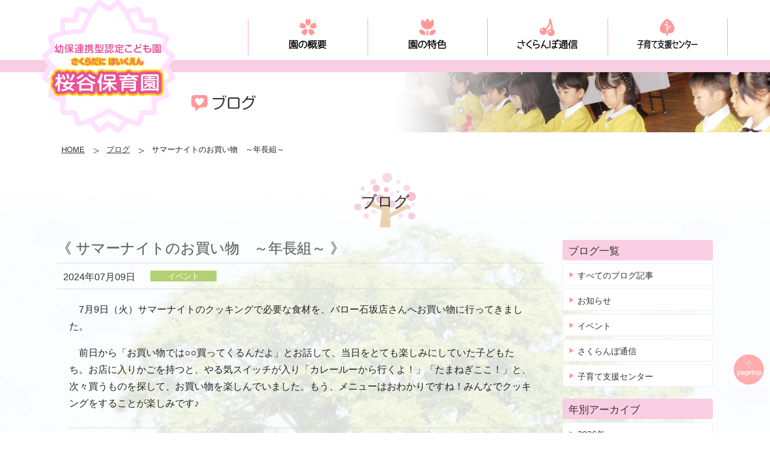

--- FILE ---
content_type: text/html; charset=UTF-8
request_url: https://www.sakuratani-en.jp/event/%E3%82%B5%E3%83%9E%E3%83%BC%E3%83%8A%E3%82%A4%E3%83%88%E3%81%AE%E3%81%8A%E8%B2%B7%E3%81%84%E7%89%A9%E3%80%80%EF%BD%9E%E5%B9%B4%E9%95%B7%E7%B5%84%EF%BD%9E/
body_size: 3281
content:
<!DOCTYPE html>
<html lang="ja">
<head>
<meta charset="UTF-8">
<title>サマーナイトのお買い物　～年長組～ - ブログ - 桜谷保育園 - 幼保連携型認定こども園 (富山県富山市)</title>
<meta name="description" content="社会福祉法人 富山市桜谷福祉会　桜谷保育園のお知らせ・イベント・さくらんぼ通信ブログ。サマーナイトのお買い物　～年長組～">
<meta name="viewport" content="width=device-width,initial-scale=1">
<meta http-equiv="X-UA-Compatible" content="IE=Edge">
<meta name="format-detection" content="telephone=no">
<link rel="shortcut icon" href="https://www.sakuratani-en.jp/images/common/favicon.ico">
<link rel="stylesheet" href="https://www.sakuratani-en.jp/css/default.css">
<link rel="stylesheet" href="https://www.sakuratani-en.jp/css/common.css">
<link rel="stylesheet" href="https://www.sakuratani-en.jp/css/responsive.css">
<script src="https://www.sakuratani-en.jp/js/jquery.js"></script>
<script src="https://www.sakuratani-en.jp/js/jquery.easing.js"></script>
<script src="https://www.sakuratani-en.jp/js/scroll.js"></script>
<script src="https://www.sakuratani-en.jp/js/footerFixed.js"></script>
<script src="https://www.sakuratani-en.jp/js/fixHeight.js"></script>
<script src="https://www.sakuratani-en.jp/js/breadcrumb.js"></script>
<script src="https://www.sakuratani-en.jp/js/tel_smp.js"></script>
<script src="https://www.sakuratani-en.jp/js/googleAnalytics.js"></script>
<script src="https://www.sakuratani-en.jp/js/modernizr-3.3.1.min.js"></script>
<!-- page-css -->
<link rel="stylesheet" href="https://www.sakuratani-en.jp/css/navigation-page.css">
<link rel="stylesheet" href="https://www.sakuratani-en.jp/blog/css/colorbox.css">
<link rel="stylesheet" href="https://www.sakuratani-en.jp/blog/css/style.css">
</head>

<body id="blog">
<a id="page-top"></a>
<noscript>
<p>このページはJavascriptを使用しています。Javascriptをonにしてください</p>
</noscript>
<div id="wrapper">
  <header id="headerContainer">
    <div class="container">
      <div class="row">
        <div class="col-sm-12">
          <div id="headerContainer_inner">
            <div id="siteID">
              <h1 class="title-area"><a href="https://www.sakuratani-en.jp/"><img src="https://www.sakuratani-en.jp/images/common/header_logo.png" alt="幼保連携型認定こども園 桜谷保育園" class="img-responsive"></a></h1>
            </div>
            <!--/ siteID -->
            <div class="utilitiesContainer">
              <div class="switch"><a class="menu-trigger" href="#"><span></span><span></span><span></span></a></div>
            </div>
            <!--/ utilitiesContainer --> 
          </div>
          <!--/ headerContainer_inner --> 
        </div>
        <!-- /col --> 
      </div>
      <!-- /row --> 
    </div>
    <!-- /container -->
    
    <nav class="nav-area">
      <div class="container">
        <div class="row">
          <div class="col-sm-12">
            <nav role="navigation" id="mainNavigation">
              <ul class="clearfix">
                <li>&nbsp;</li>
                <li><a href="https://www.sakuratani-en.jp/outline/"><span><img src="https://www.sakuratani-en.jp/images/common/menu_outline.png" alt="園の概要"></span></a></li>
                <li><a href="https://www.sakuratani-en.jp/feature/"><span><img src="https://www.sakuratani-en.jp/images/common/menu_feature.png" alt="園の特色"></span></a></li>
                <li><a href="https://www.sakuratani-en.jp/category/letter/"><span><img src="https://www.sakuratani-en.jp/images/common/menu_letter.png" alt="さくらんぼ通信"></span></a></li>
                <li><a href="https://www.sakuratani-en.jp/category/center/"><span><img src="https://www.sakuratani-en.jp/images/common/menu_center.png" alt="子育て支援センター"></span></a></li>
              </ul>
            </nav>
            <!-- /#mainNavigation --> 
          </div>
          <!-- /col --> 
        </div>
        <!-- /row --> 
      </div>
      <!-- /container --> 
    </nav>
    <!-- /nav-area -->
    
    <section class="page-title-area">
      <div class="container">
        <div class="row">
          <div class="col-sm-12">
            <div class="page-title"><img src="https://www.sakuratani-en.jp/blog/images/page_title.png" alt="ブログ"></div>
            <!-- /page-title --> 
          </div>
          <!-- /col --> 
        </div>
        <!-- /row --> 
      </div>
      <!-- /container --> 
    </section>
    <!-- /page-title-area -->
    
    <section class="breadcrumb-area">
      <div class="container">
        <div class="row">
          <div class="col-sm-12">
            <ul class="breadcrumb">
              <li><a href="https://www.sakuratani-en.jp/">HOME</a></li>
              <li><a href="https://www.sakuratani-en.jp/blog/">ブログ</a></li>
              <li>サマーナイトのお買い物　～年長組～</li>
            </ul>
          </div>
          <!-- /col --> 
        </div>
        <!-- /row --> 
      </div>
      <!-- /container --> 
    </section>
    <!-- /breadcrumb-area --> 
    
  </header>
  <!--/ headerContainer -->
  
  <article>
    <div class="container">
      <div class="row">
        <div class="col-sm-12">
          <section id="blog-area" class="blog-area">
            <h2 class="section-title">ブログ</h2>
            <div class="info-contents">
              <div class="col-md-9">
                                                <h3 class="contents-title">《&nbsp;サマーナイトのお買い物　～年長組～&nbsp;》</h3>
                <dl>
                  <dt> <span class="time">2024年07月09日</span><span class="category-name event">イベント</span></dt>
                </dl>
                <div class="post-contents icon">
                  <p>　7月9日（火）サマーナイトのクッキングで必要な食材を、バロー石坂店さんへお買い物に行ってきました。</p>
<p>　前日から「お買い物では○○買ってくるんだよ」とお話して、当日をとても楽しみにしていた子どもたち。お店に入りかごを持つと、やる気スイッチが入り「カレールーから行くよ！」「たまねぎここ！」と、次々買うものを探して、お買い物を楽しんでいました。もう、メニューはおわかりですね！みんなでクッキングをすることが楽しみです♪</p>

		<style type="text/css">
			#gallery-1 {
				margin: auto;
			}
			#gallery-1 .gallery-item {
				float: left;
				margin-top: 10px;
				text-align: center;
				width: 33%;
			}
			#gallery-1 img {
				border: 2px solid #cfcfcf;
			}
			#gallery-1 .gallery-caption {
				margin-left: 0;
			}
			/* see gallery_shortcode() in wp-includes/media.php */
		</style>
		<div id='gallery-1' class='gallery galleryid-11160 gallery-columns-3 gallery-size-thumbnail'><dl class='gallery-item'>
			<dt class='gallery-icon landscape'>
				<a href='https://www.sakuratani-en.jp/app/website/wp-content/uploads/s-DSC03588-1.jpg'><img decoding="async" width="150" height="150" src="https://www.sakuratani-en.jp/app/website/wp-content/uploads/s-DSC03588-1-150x150.jpg" class="attachment-thumbnail size-thumbnail" alt="" /></a>
			</dt></dl><dl class='gallery-item'>
			<dt class='gallery-icon landscape'>
				<a href='https://www.sakuratani-en.jp/app/website/wp-content/uploads/s-DSC03608-1.jpg'><img decoding="async" width="150" height="150" src="https://www.sakuratani-en.jp/app/website/wp-content/uploads/s-DSC03608-1-150x150.jpg" class="attachment-thumbnail size-thumbnail" alt="" /></a>
			</dt></dl><dl class='gallery-item'>
			<dt class='gallery-icon landscape'>
				<a href='https://www.sakuratani-en.jp/app/website/wp-content/uploads/s-DSC03611-1.jpg'><img decoding="async" width="150" height="150" src="https://www.sakuratani-en.jp/app/website/wp-content/uploads/s-DSC03611-1-150x150.jpg" class="attachment-thumbnail size-thumbnail" alt="" /></a>
			</dt></dl><br style="clear: both" /><dl class='gallery-item'>
			<dt class='gallery-icon landscape'>
				<a href='https://www.sakuratani-en.jp/app/website/wp-content/uploads/s-DSC03614-1.jpg'><img loading="lazy" decoding="async" width="150" height="150" src="https://www.sakuratani-en.jp/app/website/wp-content/uploads/s-DSC03614-1-150x150.jpg" class="attachment-thumbnail size-thumbnail" alt="" /></a>
			</dt></dl><dl class='gallery-item'>
			<dt class='gallery-icon landscape'>
				<a href='https://www.sakuratani-en.jp/app/website/wp-content/uploads/s-DSC06545-1.jpg'><img loading="lazy" decoding="async" width="150" height="150" src="https://www.sakuratani-en.jp/app/website/wp-content/uploads/s-DSC06545-1-150x150.jpg" class="attachment-thumbnail size-thumbnail" alt="" /></a>
			</dt></dl><dl class='gallery-item'>
			<dt class='gallery-icon landscape'>
				<a href='https://www.sakuratani-en.jp/app/website/wp-content/uploads/s-DSC06553-1.jpg'><img loading="lazy" decoding="async" width="150" height="150" src="https://www.sakuratani-en.jp/app/website/wp-content/uploads/s-DSC06553-1-150x150.jpg" class="attachment-thumbnail size-thumbnail" alt="" /></a>
			</dt></dl><br style="clear: both" /><dl class='gallery-item'>
			<dt class='gallery-icon landscape'>
				<a href='https://www.sakuratani-en.jp/app/website/wp-content/uploads/s-DSC06560-1.jpg'><img loading="lazy" decoding="async" width="150" height="150" src="https://www.sakuratani-en.jp/app/website/wp-content/uploads/s-DSC06560-1-150x150.jpg" class="attachment-thumbnail size-thumbnail" alt="" /></a>
			</dt></dl><dl class='gallery-item'>
			<dt class='gallery-icon landscape'>
				<a href='https://www.sakuratani-en.jp/app/website/wp-content/uploads/s-IMG_0574-4.jpg'><img loading="lazy" decoding="async" width="150" height="150" src="https://www.sakuratani-en.jp/app/website/wp-content/uploads/s-IMG_0574-4-150x150.jpg" class="attachment-thumbnail size-thumbnail" alt="" /></a>
			</dt></dl><dl class='gallery-item'>
			<dt class='gallery-icon landscape'>
				<a href='https://www.sakuratani-en.jp/app/website/wp-content/uploads/s-IMG_0575-4.jpg'><img loading="lazy" decoding="async" width="150" height="150" src="https://www.sakuratani-en.jp/app/website/wp-content/uploads/s-IMG_0575-4-150x150.jpg" class="attachment-thumbnail size-thumbnail" alt="" /></a>
			</dt></dl><br style="clear: both" /><dl class='gallery-item'>
			<dt class='gallery-icon landscape'>
				<a href='https://www.sakuratani-en.jp/app/website/wp-content/uploads/s-IMG_0581-1.jpg'><img loading="lazy" decoding="async" width="150" height="150" src="https://www.sakuratani-en.jp/app/website/wp-content/uploads/s-IMG_0581-1-150x150.jpg" class="attachment-thumbnail size-thumbnail" alt="" /></a>
			</dt></dl><dl class='gallery-item'>
			<dt class='gallery-icon landscape'>
				<a href='https://www.sakuratani-en.jp/app/website/wp-content/uploads/s-IMG_2419-2.jpg'><img loading="lazy" decoding="async" width="150" height="150" src="https://www.sakuratani-en.jp/app/website/wp-content/uploads/s-IMG_2419-2-150x150.jpg" class="attachment-thumbnail size-thumbnail" alt="" /></a>
			</dt></dl><dl class='gallery-item'>
			<dt class='gallery-icon landscape'>
				<a href='https://www.sakuratani-en.jp/app/website/wp-content/uploads/s-IMG_2425-2.jpg'><img loading="lazy" decoding="async" width="150" height="150" src="https://www.sakuratani-en.jp/app/website/wp-content/uploads/s-IMG_2425-2-150x150.jpg" class="attachment-thumbnail size-thumbnail" alt="" /></a>
			</dt></dl><br style="clear: both" /><dl class='gallery-item'>
			<dt class='gallery-icon landscape'>
				<a href='https://www.sakuratani-en.jp/app/website/wp-content/uploads/s-IMG_2426-2.jpg'><img loading="lazy" decoding="async" width="150" height="150" src="https://www.sakuratani-en.jp/app/website/wp-content/uploads/s-IMG_2426-2-150x150.jpg" class="attachment-thumbnail size-thumbnail" alt="" /></a>
			</dt></dl><dl class='gallery-item'>
			<dt class='gallery-icon landscape'>
				<a href='https://www.sakuratani-en.jp/app/website/wp-content/uploads/s-IMG_2432-1.jpg'><img loading="lazy" decoding="async" width="150" height="150" src="https://www.sakuratani-en.jp/app/website/wp-content/uploads/s-IMG_2432-1-150x150.jpg" class="attachment-thumbnail size-thumbnail" alt="" /></a>
			</dt></dl><dl class='gallery-item'>
			<dt class='gallery-icon landscape'>
				<a href='https://www.sakuratani-en.jp/app/website/wp-content/uploads/s-IMG_2443-1.jpg'><img loading="lazy" decoding="async" width="150" height="150" src="https://www.sakuratani-en.jp/app/website/wp-content/uploads/s-IMG_2443-1-150x150.jpg" class="attachment-thumbnail size-thumbnail" alt="" /></a>
			</dt></dl><br style="clear: both" /><dl class='gallery-item'>
			<dt class='gallery-icon landscape'>
				<a href='https://www.sakuratani-en.jp/app/website/wp-content/uploads/s-IMG_2949-3.jpg'><img loading="lazy" decoding="async" width="150" height="150" src="https://www.sakuratani-en.jp/app/website/wp-content/uploads/s-IMG_2949-3-150x150.jpg" class="attachment-thumbnail size-thumbnail" alt="" /></a>
			</dt></dl><dl class='gallery-item'>
			<dt class='gallery-icon landscape'>
				<a href='https://www.sakuratani-en.jp/app/website/wp-content/uploads/s-IMG_2950-1.jpg'><img loading="lazy" decoding="async" width="150" height="150" src="https://www.sakuratani-en.jp/app/website/wp-content/uploads/s-IMG_2950-1-150x150.jpg" class="attachment-thumbnail size-thumbnail" alt="" /></a>
			</dt></dl><dl class='gallery-item'>
			<dt class='gallery-icon landscape'>
				<a href='https://www.sakuratani-en.jp/app/website/wp-content/uploads/s-IMG_2956.jpg'><img loading="lazy" decoding="async" width="150" height="150" src="https://www.sakuratani-en.jp/app/website/wp-content/uploads/s-IMG_2956-150x150.jpg" class="attachment-thumbnail size-thumbnail" alt="" /></a>
			</dt></dl><br style="clear: both" /><dl class='gallery-item'>
			<dt class='gallery-icon landscape'>
				<a href='https://www.sakuratani-en.jp/app/website/wp-content/uploads/s-IMG_2950.jpg'><img loading="lazy" decoding="async" width="150" height="150" src="https://www.sakuratani-en.jp/app/website/wp-content/uploads/s-IMG_2950-150x150.jpg" class="attachment-thumbnail size-thumbnail" alt="" /></a>
			</dt></dl><dl class='gallery-item'>
			<dt class='gallery-icon landscape'>
				<a href='https://www.sakuratani-en.jp/app/website/wp-content/uploads/s-IMG_0572.jpg'><img loading="lazy" decoding="async" width="150" height="150" src="https://www.sakuratani-en.jp/app/website/wp-content/uploads/s-IMG_0572-150x150.jpg" class="attachment-thumbnail size-thumbnail" alt="" /></a>
			</dt></dl><dl class='gallery-item'>
			<dt class='gallery-icon landscape'>
				<a href='https://www.sakuratani-en.jp/app/website/wp-content/uploads/s-IMG_0569-1.jpg'><img loading="lazy" decoding="async" width="150" height="150" src="https://www.sakuratani-en.jp/app/website/wp-content/uploads/s-IMG_0569-1-150x150.jpg" class="attachment-thumbnail size-thumbnail" alt="" /></a>
			</dt></dl><br style="clear: both" />
		</div>

<p>&nbsp;</p>
<p>&nbsp;</p>
                </div>
                <div id="pagination">
                  <div class="tablenav"><a href="javascript:history.back();" class="back_btn">« 戻る</a></div>
                </div>
                              </div>
              <!-- /col -->
              
              <div class="col-md-3">
                <h4>ブログ一覧</h4>
                <ul>
                  <li class="current-cat"><a href="https://www.sakuratani-en.jp/blog/">すべてのブログ記事</a></li>
                  	<li class="cat-item cat-item-1"><a href="https://www.sakuratani-en.jp/category/news/">お知らせ</a>
</li>
	<li class="cat-item cat-item-2"><a href="https://www.sakuratani-en.jp/category/event/">イベント</a>
</li>
	<li class="cat-item cat-item-3"><a href="https://www.sakuratani-en.jp/category/letter/">さくらんぼ通信</a>
</li>
	<li class="cat-item cat-item-4"><a href="https://www.sakuratani-en.jp/category/center/">子育て支援センター</a>
</li>
                </ul>
                <h4>年別アーカイブ</h4>
                <ul>
                  	<li><a href='https://www.sakuratani-en.jp/2026/'>2026年</a></li>
	<li><a href='https://www.sakuratani-en.jp/2025/'>2025年</a></li>
	<li><a href='https://www.sakuratani-en.jp/2024/'>2024年</a></li>
	<li><a href='https://www.sakuratani-en.jp/2023/'>2023年</a></li>
                </ul>
              </div>
              <!-- /col --> 
            </div>
            <!-- /info-contents --> 
          </section>
          <!-- /blog-area --> 
          
        </div>
        <!-- /col --> 
      </div>
      <!-- /row --> 
    </div>
    <!-- /container --> 
    
  </article>
  <footer id="footer-area" class="footer">
    <div class="footer-menu">
      <ul>
        <li><a href="https://www.sakuratani-en.jp/">ホーム</a></li>
        <li><a href="https://www.sakuratani-en.jp/outline/">園の概要</a></li>
        <li><a href="https://www.sakuratani-en.jp/feature/">園の特色</a></li>
        <li><a href="https://www.sakuratani-en.jp/category/letter/">さくらんぼ通信</a></li>
        <li><a href="https://www.sakuratani-en.jp/category/center/">子育て支援センター</a></li>
        <li><a href="https://www.sakuratani-en.jp/blog/">ブログ</a></li>
      </ul>
    </div>
    <!-- /footer-menu -->
    <div class="footer-inner">
      <div class="container">
        <div class="row">
          <div class="col-sm-12">
            <div class="footer-logo"><img src="https://www.sakuratani-en.jp/images/common/footer_logo.png" alt="社会福祉法人 富山市桜谷福祉会　幼保連携型認定こども園　桜谷保育園" class="img-responsive visible-lg visible-md"><img src="https://www.sakuratani-en.jp/images/common/footer_logo_smp.png" alt="社会福祉法人 富山市桜谷福祉会　幼保連携型認定こども園　桜谷保育園" class="img-responsive visible-sm visible-xs"></div>
            <address>
            <p>〒930-0891　富山県富山市石坂新68-3<br>
              <span data-action="call" data-tel="0764324755">TEL：076-432-4755</span>　FAX：076-432-4777　<img src="https://www.sakuratani-en.jp/images/common/pic_email.png" alt="E-mail"></p>
            </address>
          </div>
          <!-- /col --> 
        </div>
        <!-- /row --> 
      </div>
      <!-- /container --> 
    </div>
    <!-- /footer-inner -->
    <div class="copyright-area">
      <div class="container">
        <div class="row">
          <div class="col-sm-12">
            <div class="copyright">&copy; sakuratani nursery school All rights reserved.</div>
          </div>
          <!-- /col --> 
        </div>
        <!-- /row --> 
      </div>
      <!-- /container --> 
    </div>
    <!-- /copyright-area --> 
  </footer>
  <div class="pagetop"><a href="#page-top" class="scroll">&nbsp;</a></div>
</div>
<!-- /wrapper --> 
<!-- js --> 
<script src="https://www.sakuratani-en.jp/js/navigation.js"></script>
<!-- page-js -->
<script src="https://www.sakuratani-en.jp/blog/js/jquery.colorbox-min.js"></script>
<script src="https://www.sakuratani-en.jp/blog/js/blog.js"></script>
</body>
</html>


--- FILE ---
content_type: text/css
request_url: https://www.sakuratani-en.jp/css/common.css
body_size: 3740
content:
@charset "utf-8";
/*----------------------------------------------------
  基本のレイアウト
----------------------------------------------------*/
html {
  -ms-overflow-style:scrollbar !important;
}
body {
  color: #222;
}
html {
  -ms-overflow-style:scrollbar;
}
article {
  background:  url(../images/common/bg_image.jpg) center top no-repeat;
}
section {
  margin: 0 0 50px;
}
section::after {
  content: "";
  display: block;
  clear: both;
}
/*----------------------------------------------------
  フォント
----------------------------------------------------*/
body {
  font-feature-settings : "palt" 1;
}
/*----------------------------------------------------
  リンク色
----------------------------------------------------*/
a:link {
  color: #333;
  text-decoration: underline;
}
a:visited {
  color: #333;
  text-decoration: underline;
}
a:hover {
  color: #f30;
  text-decoration: underline;
}
a:active {
  color: #f30;
  text-decoration: underline;
}
/*----------------------------------------------------
	hover70%
----------------------------------------------------*/
a:hover .hover {
  filter: alpha(opacity=70);
  opacity: 0.7;
}
/*----------------------------------------------------
  フッター
----------------------------------------------------*/
.footer {
  margin: 0 auto;
}
.footer-menu {
  clear: both;
  background: url(../images/common/bg_footer_menu.jpg) center top repeat-x;
  margin: 0 auto;
  text-align: center;
}
.footer-menu ul {
  margin: 0 auto;
  padding: 15px 0;
  list-style: none;
  font-size: 0;
}
.footer-menu li {
  display: inline-block;
  border-left: 1px dotted #ccc;
  padding: 0 20px;
  font-size: 0.8rem;
  line-height: 1.6;
}
.footer-menu li:first-child {
  border-left: none;
}
.footer-menu li a {
  display: block;
  margin: 0;
  padding: 0 20px;
  color: #333;
  text-align: center;
  text-decoration: none;
}
.footer-menu li a:hover {
  color: #f30;
  text-decoration: none;
}
.footer-inner {
  margin: 0 auto;
  padding: 20px 0;
  background: url(../images/common/bg_footer.jpg) center top repeat-x;
}
.footer-logo {
  margin: 0 0 5px;
}
address {
  margin: 0;
}
address p {
  color: #333;
  font-size: 0.95rem;
  line-height: 1.4;
}
address img {
  vertical-align: middle;
  margin: 0 0 1px;
}
.copyright-area {
  margin: 0;
  padding: 15px 0;
  background: #f9cee2;
  text-align: right;
}
.copyright {
  color: #666;
  font-size: 0.8rem;
}
@media only screen and (max-width: 991px) {
  .footer-menu ul {
    padding: 0;
  }
  .footer-menu li {
    width: 50%;
    padding: 8px 0;
    border-bottom: 1px dotted #ccc;
  }
  .footer-menu li:nth-child(odd) {
    border-right: none;
  }
  .footer-menu li:last-child {
    border-right: none;
  }
  .footer-logo {
    float: none;
  }
}
@media only screen and (max-width: 767px) {
  .footer-menu li a {
    padding: 0 10px;
  }
}
/*----------------------------------------------------
  ページトップ
----------------------------------------------------*/
.pagetop {
  position: fixed;
  bottom: 80px;
  right: 10px;
  z-index: 9999;
}
.pagetop a {
  background: url("../images/common/btn_pagetop.png") no-repeat scroll left top;
  display: block;
  width: 51px;
  height: 51px;
  opacity: 0.8;
  text-decoration: none;
}
.pagetop a:hover {
  filter: alpha(opacity=60);
  opacity: 0.6;
  transition: all 0.3s ease 0s;
}
/*----------------------------------------------------
  パンクズメニュー
----------------------------------------------------*/
.breadcrumb-area {
  margin: 0;
  padding: 0 0 30px;
}
.breadcrumb {
  margin: 0;
  padding: 0 0 0 2.0rem;
  font-size: 0.8rem;
  line-height: 1.4;
}
.breadcrumb li {
  padding: 0 8px 0 0;
  display: inline;
}
.breadcrumb li.hide {
	display: none;
}
.breadcrumb li a {
  padding: 0 24px 0 0;
  background: url(../images/common/ico_arrow_breadcrumbs.png) right 5px no-repeat;
}
/*----------------------------------------------------
  ページタイトル
----------------------------------------------------*/
.page-title-area {
  height: 120px;
  margin: 0 0 20px;
  background: #fff;
  border-top: 20px solid #f9cee2;
}
.page-title {
  padding: 31px 0 0 240px;
}
@media only screen and (max-width: 767px) {
  .page-title {
    padding: 35px 0 0 0px;
  }
}
/*----------------------------------------------------
  ページナビ
----------------------------------------------------*/
.page-nav {
  clear: both;
  margin: 0 auto 50px;
  text-align: center;
}
.page-nav ul {
  margin: 0 auto;
  padding: 0;
  list-style: none;
  font-size: 0;
}
.page-nav li {
  display: inline-block;
  border-left: 1px dotted #ccc;
  padding: 0 6px 0 13px;
  font-size: 0.9rem;
  line-height: 1.6;
}
.page-nav li:first-child {
  border-left: none;
}
.page-nav li span {
  padding: 0 14px 0 0;
  background: url(../images/common/ico_arrow02.png) right 6px no-repeat;
}
.page-nav li a {
  display: block;
  margin: 0;
  padding: 0 10px;
  color: #333;
  text-align: center;
  text-decoration: none;
}
.page-nav li a:hover {
  color: #f30;
  text-decoration: none;
}
@media only screen and (max-width: 991px) {
  .page-nav ul {
    padding: 0;
    border-top: 1px dotted #ccc;
  }
  .page-nav li {
    width: 50%;
    padding: 7px 0 5px;
    border-bottom: 1px dotted #ccc;
  }
  .page-nav li:nth-child(odd) {
    border-left: none;
  }
  .page-nav li:last-child {
    border-right: none;
  }
}
@media only screen and (max-width: 767px) {
  .page-nav li a {
    padding: 0 10px;
  }
}
/*----------------------------------------------------
  タイトル
----------------------------------------------------*/
h2.section-title {
  margin: 0 0 20px;
  background: url(../images/common/bg_pagetitle.png) center top no-repeat;
  height: 92px;
  padding: 28px 0 0;
  color: #333;
  font-size: 1.6rem;
  text-align: center;
  text-shadow: #999 0.1px 0.1px 1px;
}
.main h1.h1-title span::before {
	right: 100%;
}
.main h1.h1-title span::after {
	left: 100%;
}
/*----------------------------------------------------
  テーブル
----------------------------------------------------*/
table {
  width: 100%;
  margin: 0 auto;
  border-collapse: collapse;
  font-size: 1.0rem;
  line-height: 1.5;
  text-align: left;
}
table th {
  padding: 14px 14px 8px;
  font-weight: bold;
  vertical-align: top;
}
table td {
  padding: 14px 14px 8px;
  vertical-align: middle;
}
table.table01, table.table02 {
  width: 100%;
  margin: 0 auto;
  font-size: 1.0rem;
  line-height: 1.5;
  border-collapse: separate;
  border-bottom: 1px dotted #ccc;
  border-spacing: 5px;
  text-align: left;
}
table.table01 {
  border-bottom: none;
}
table.table01 th, table.table02 th {
  padding: 17px 14px 8px;
  color: #000;
  font-weight: normal;
  vertical-align: middle;
  background: #f9e9ee;
  box-shadow: 5px 5px 0px #fff inset;
  border-top: 1px dotted #ccc;
  text-shadow: #999 0px 0px 2px;
}
table.table01 th {
  padding: 14px 14px 11px;
  box-shadow: none;
  border-top: none;
}
table.table01 td, table.table02 td {
  padding: 14px 14px 8px;
  background: #f9f9f9;
  box-shadow: 5px 5px 0px #fff inset;
  vertical-align: middle;
  border-top: 1px dotted #ccc;
}
table.table01 td {
  padding: 14px 14px 11px;
  box-shadow: none;
  border-top: none;
}
table.table02 th.text-center, table.table02 td.text-center {
  text-align: center;
}
.teachers table.table02 td.text-center {
  padding: 14px 0 8px 5px;
}
table.table02 td.back-color {
  background: #f9e9ee;
  white-space: nowrap;
  text-shadow: #999 0px 0px 2px;
}
table.table02 td.text-bold {
  text-shadow: #999 0px 0px 2px;
}
.teachers table.table02 th.text-vertical p {
  max-height: 110px;
  margin: 0;
  -webkit-writing-mode: vertical-rl;
  -ms-writing-mode: tb-rl;
  writing-mode: vertical-rl;
  -webkit-text-orientation: mixed;
  text-orientation: mixed;
  white-space: nowrap;
  width: 1em; /* firefox対策 */
	line-height: 0; /* firefox対策 */
}
p.attention {
  margin: 10px 0 0;
  font-size: 0.9rem;
  line-height: 1.6;
}
@media only screen and (max-width: 1199px) {
  .teachers table.table02 th.text-vertical p {
    padding: 0 4px 0 0;
  }
}
@media only screen and (max-width: 991px) {
  table.table01 {
    border: none;
    border-spacing: 0;
  }
  table.table01 tr {
    display: block;
    margin-bottom: 10px;
  }
  table.table01 th {
    display: block;
    width: 100%;
    margin: 0 auto 5px;
    padding: 11px 14px 8px;
    background: #f9cee2;
    color: #333;
    border: none;
    border-radius: 4px;
    -webkit-border-radius: 4px;
    -moz-border-radius: 4px;
    box-shadow: none;
  }
  table.table01 td {
    display: list-item;
    width: 100%;
    padding: 5px 14px 8px;
    border: none;
    list-style: none;
    box-shadow: none;
  }
  .scroll-table {
    overflow: auto;
    white-space: nowrap;
  }
  .scroll-table::-webkit-scrollbar{
    height: 5px;
  }
  .scroll-table::-webkit-scrollbar-track{
    background: #F1F1F1;
  }
  .scroll-table::-webkit-scrollbar-thumb {
    background: #BCBCBC;
  }
  .scroll-table .table02 {
    -webkit-overflow-scrolling: touch;
  }
  p.attention {
    margin: 0;
  }
}
/*----------------------------------------------------
  共通クラス
----------------------------------------------------*/
.br-sp {
  display: inline-block;
}
.bottom-line {
  margin: -40px 0;
  background: url(../images/common/pic_line01.png) center top repeat-x;
  height: 12px;
}
/*----------------------------------------------------
  お問い合わせボタン
----------------------------------------------------*/
#contact-area {
  float: left;
  margin: 0 0 0 20px;
}
#contact-area ul {
  list-style: none;
  margin: 0;
}
#contact-area ul li a {
  display: block;
  width: 129px;
  height: 32px;
  text-indent: -9999px;
  outline: 0;
  background: url(../images/common/btn_contact.png) 0 0 no-repeat;
}
#contact-area ul li a:hover {
  background: url(../images/common/btn_contact.png) 0 -32px no-repeat;
}
/*----------------------------------------------------
  マップ
----------------------------------------------------*/
.g-map {
  position: relative;
  margin: 0 0 10px;
  padding-bottom: 50%;
  height: 0;
  overflow: hidden;
}
.g-map iframe {
  position: absolute;
  top: 0;
  left: 0;
  width: 100% !important;
  height: 100% !important;
}
/*----------------------------------------------------
  ニュース&トピックス
----------------------------------------------------*/
.news {
  padding: 6px 0;
}
.news dt {
  font-size: 1.0em;
  float: left;
  line-height: 1.5;
  padding: 14px 0 12px 10px;
}
.news dd {
  border-bottom: 1px dotted #ccc;
  background: url(../images/common/ico_arrow_green01.png) 230px 19px no-repeat;
  line-height: 1.5;
  padding: 14px 0 12px 240px;
}
/*.cat-ico {
    background: #3B5998;
}*/
.news dd .new img {
  margin: 0 0 2px 8px;
  vertical-align: middle;
}
.news dd.no-post {
  margin: 15px 0 0 5px;
}
p.disp-list {
  background: url("../images/common/ico_arrow_green01.png") 0 50% no-repeat;
  float: right;
  font-size: 0.9em;
  margin: 10px 12px 0 0;
  padding: 0 0 0 16px;
}
.news p {
  background: url(../images/common/ico_arrow_green01.png) 0px 9px no-repeat;
  line-height: 1.5;
  margin: 10px 0 8px;
  padding: 6px 0 6px 50px;
  vertical-align: baseline;
}
.news dd .categoryname {
  float: left;
  min-width: 80px;
  margin: 2px 20px 0 0;
  padding: 2px 0 2px 15px;
  background: #e1d4b0;
  color: #666;
  font-size: 0.8em;
  line-height: 1.0;
  text-align: center;
  border-radius: 4px;
}
.notification,
.recruit,
.guardian{
  display: inline-block;
  color: #fff;
  font-size: 0.8em;
  font-weight: normal;
  vertical-align: middle;
  margin: 0 0 2px 8px;
  padding: 2px 10px 0;
}
.notification {
  background: #4ea0f2;
}
.recruit {
  background: #f075f0;
}
.guardian{
  background: #ffc158;
}
.news dd span.new {
  font-size: 0.8em;
  margin: 0 0 3px 10px;
  padding: 1px 5px 0 5px;
  color: #fff;
  background: #f66;
  vertical-align: middle;
}

@media (max-width: 609px) {
  dl.news  {
    margin: 0 0 10px;
  }
  .news dt {
    float: none;
    padding: 12px 0 4px;
  }
  .news dd  {
    background: url(../images/common/ico_arrow_green01.png) 5px 5px no-repeat;
    padding: 0 0 10px 15px;
    text-indent: 0em;
  }
}
/*----------------------------------------------------
  ニュース&トピックス投稿ページ
----------------------------------------------------*/
.post-info {
  margin: 10px 0 30px;
  padding: 0;
  border-top: 1px dotted #ddd;
  background: rgba(255, 255, 255, 0.3);
}
.post-info .categoryname {
  float: left;
  min-width: 80px;
  margin: -2px 10px 0 0;
  padding: 2px 5px;
  background: #e1d4b0;
  vertical-align: middle;
  color: #333;
  text-align: center;
  border-radius: 4px;
}
.back-btn a {
  clear: both;
  display: block;
  width: 80px;
  margin: 30px auto;
  padding: 5px 10px 3px;
  text-align: center;
  text-decoration: none;
  border: 1px #ccc solid;
  border-radius: 6px;
}
.back-btn a:hover {
  color: #fff;
  background: #91c200;
}
/*----------------------------------------------------
  bootstrap共通設定
----------------------------------------------------*/
.clearfix:before,
.clearfix:after {
  content: " ";
  display: table;
}
.clearfix:after {
  clear: both;
}
.clearfix {
 *zoom: 1;
}
/*----------------------------------------------------
  ガター溝なしスタイリング（Bootstrap）
----------------------------------------------------*/
.no-gutter > [class*='col-'] {
 padding-right:0;
 padding-left:0;
}
/*----------------------------------------------------
  ガターbottomスタイリング（Bootstrap）
----------------------------------------------------*/
.gutter-bottom > [class*='col-'] {
 margin-bottom: 30px;
}
/*----------------------------------------------------
  WordPress
----------------------------------------------------*/
.alignnone {
  margin: 0 18px 18px 0;
}
.aligncenter, div.aligncenter {
  display: block;
  margin: 0 auto 5px;
}
.alignright {
  float:right;
  margin: 0 0 10px 18px;
}
.alignleft {
  float: left;
  margin: 0 18px 10px 0;
}
.aligncenter {
  display: block;
  margin: 0 auto 5px auto;
}
a img.alignright {
  float: right;
  margin: 0 0 10px 18px;
}
a img.alignnone {
  margin: 0 18px 10px 0;
}
a img.alignleft {
  float: left;
  margin: 0 18px 10px 0;
}
a img.aligncenter {
  display: block;
  margin-left: auto;
  margin-right: auto;
}
img[class*="wp-image-"],
img[class*="attachment-"] {
  height: auto;
  max-width: 100%;
}
.wp-caption {
}
.wp-caption.alignnone {
  margin: 0 18px 18px 0;
}
.wp-caption.alignleft {
  margin: 0 18px 18px 0;
}
.wp-caption.alignright {
  margin: 0 0 18px 18px;
}
.wp-caption img {
  border: 0 none;
  height: auto;
  margin: 0;
  padding: 0;
  width: auto;
}
.wp-caption p.wp-caption-text {
  margin: 0;
  padding: 5px 0;
}
/*----------------------------------------------------
  自動アイコン
----------------------------------------------------*/
.icon a[href$=".xls"], .icon a[href$=".xlsx"], .icon a[href$=".doc"], .icon a[href$=".docx"], .icon a[href$=".ppt"], .icon a[href$=".pptx"], .icon a[href$=".pdf"] {
 padding: 3px 0 0 2.0em;
 background: 5px 50% no-repeat;
}
.icon a[href$=".xls"] {
 background-image: url(../images/common/ico_xls.gif);
}
* html .icon a.xls {
  padding: 3px 0 0 2.0em;
  background: url(../images/common/ico_xls.gif) 5px 50% no-repeat;
}
.icon a[href$=".xlsx"] {
 background-image: url(../images/common/ico_xls.gif);
}
* html .icon a.xlsx {
  padding: 3px 0 0 2.0em;
  background: url(../images/common/ico_xls.gif) 5px 50% no-repeat;
}
.icon a[href$=".doc"] {
 background-image: url(../images/common/ico_doc.gif);
}
* html .icon a.doc {
  background: url(../images/common/ico_doc.gif) 5px 50% no-repeat;
  padding: 3px 0 0 2.0em;
}
.icon a[href$=".docx"] {
 background-image: url(../images/common/ico_doc.gif);
}
* html .icon a.docx {
  background: url(../images/common/ico_doc.gif) 5px 50% no-repeat;
  padding: 3px 0 0 2.0em;
}
.icon a[href$=".ppt"] {
 background-image: url(../images/common/ico_doc.gif);
}
* html .icon a.ppt {
  background: url(../images/common/ico_doc.gif) 5px 50% no-repeat;
  padding: 3px 0 0 2.0em;
}
.icon a[href$=".pptx"] {
 background-image: url(../images/common/ico_doc.gif);
}
* html .icon a.pptx {
  background: url(../images/common/ico_doc.gif) 5px 50% no-repeat;
  padding: 3px 0 0 2.0em;
}
.icon a[href$=".pdf"] {
 background-image: url(../images/common/ico_pdf.gif);
}
* html .icon a.pdf {
  background: url(../images/common/ico_pdf.gif) 5px 50% no-repeat;
  padding: 3px 0 0 2.0em;
}
* html .icon a { /* IE6用 */
 behavior: expression( this.className += this.getAttribute("href").match(/¥.xls$/) ? " xls" : '', this.className += this.getAttribute("href").match(/¥.doc$/) ? " doc" : '', this.className += this.getAttribute("href").match(/¥.pdf$/) ? " pdf" : '', this.style.behavior = "none");
}
/*----------------------------------------------------
	404
----------------------------------------------------*/
.notfound .box {
  margin: 0 0 30px;
  padding: 20px;
  border: 1px solid #ddd;
  border-radius: 6px;		/* CSS3草案 */
  -webkit-border-radius: 6px;	/* Safari,Google Chrome用 */
}
.notfound .box h3 {
  margin: 10px 0;
  padding: 8px 10px 6px;
  background: #060;
  border-bottom: none;
  color: #fff;
  font-size: 1.2em;
  font-weight: bold;
  line-height: 1.0;
}
.notfound .box p {
  margin: 0 10px 20px;
  font-size: 1.0em;
  line-height: 2.0;
}
.notfound ul {
  margin: 0 0 10px;
  border-top: 1px dotted #ddd;
}
.notfound ul li {
  padding: 0;
}
.notfound ul li a {
  display: block;
  margin: 0;
  padding: 12px 10px 12px 50px;
  background: url(../images/common/ico_arrow.png) 10px 13px no-repeat;
  border-bottom: 1px dotted #ddd;
  font-size: 1.0em;
  line-height: 1.2;
}
.notfound ul li a:hover {
  background: #fff url(../images/common/ico_arrow.png) 10px 13px no-repeat;
  color: #333;
  text-decoration: none;
}


--- FILE ---
content_type: text/css
request_url: https://www.sakuratani-en.jp/css/navigation-page.css
body_size: 1381
content:
@charset "utf-8";
/*----------------------------------------------------
  ナビゲーション-ページ（page）
----------------------------------------------------*/
/*----------------------------------------------------
  ヘッダー
----------------------------------------------------*/
#header-area {
  margin: 30px auto 10px;
}
#header-area:after {
  content: "";
  display: block;
  clear: both;
}
#header-area .site-name {
  float: left;
}
#header-area .site-copy {
  margin: 0 0 8px;
  font-size: 0.7rem;
  line-height: 1.2;
  word-wrap: break-word;
}
#header-area .site-title {
  display: block;
  max-width: 415px;
  margin: 0;
  overflow: hidden;
}
#header-area h1.logo {
  margin: 0 0 10px;
}
#header-area h1.logo a {
  display: block;
}
#header-area .header-tel {
  float: right;
  margin: 0 0 5px;
}
#header-area .header-tel p {
  margin: 0 0 5px;
}
@media (max-width: 991px) {
  #header-area .site-title {
    margin: 5px 0 0;
  }
  #header-area .header-tel {
    margin: 0;
  }
}
@media (max-width: 767px) {
  #header-area .header-tel {
    padding: 0 50px 0 0;
  }
}
@media (max-width: 425px) {
  #header-area .site-title {
  /*max-width: 250px;*/
  }
}
@media (max-width: 320px) {
  #header-area .h-nav {
    display: none;
  }
}
/*-- ヘッダー --*/
#headerContainer {
  padding: 0;
}
#headerContainer_inner {
  position: relative;
}
.title-area {
  position: absolute;
  top: 0;
  left: 0;
  margin: 0;
  z-index: 1;
}
.blog-btn {
  float: right;
}
@media (max-width: 767px) {
  .title-area {
    position: absolute;
    top: 10px;
    left: 50%;
    margin: 0 0 0 -70px;
    z-index: 99;
  }
  .title-area img {
    width: 140px;
  }
}
@media (max-width: 425px) {
  .blog-btn img {
    width: 60px;
    height: auto;
    margin: 0 0 53px;
  }
}
/*----------------------------------------------------
  ナビゲーション
----------------------------------------------------*/
#mainNavigation {
  position: relative;
  /*margin: 20px 0 0;*/
  margin: 25px 0 0;
  font-size: 1.0rem;
  text-shadow: #999 0.1px 0.1px 1px;
  z-index: 98;
}
#mainNavigation ul {
  list-style: none;
  margin: 0;
  padding: 0;
}
#mainNavigation ul li {
  -webkit-transition: height .2s linear;
  transition: height .2s linear;
}
#mainNavigation ul li a {
  display: block;
  padding: 0;
  border-bottom: 3px solid transparent;
  color: #333;
  text-align: center;
}
#mainNavigation ul li span {
  height: 61px;
  margin: 5px 0;
  border-right: 1px dotted #e8569a;
}
#mainNavigation ul li:nth-child(2) span { /* 追加項目 */
  border-left: 1px dotted #e8569a;
}
#mainNavigation ul li.current a,
#mainNavigation ul li a:hover {
  border-bottom: 3px solid #f60;
}
#mainNavigation > ul > li {
  position: relative;
  float: left;
  width: 17.5%;
  margin: 0;
}
/*#mainNavigation > ul > li:nth-child(3) {
  width: 30%;
}*/
#mainNavigation > ul > li:first-child { /*追加項目 */
  width: 30%;
}
#mainNavigation > ul > li:first-child span {
  border-left: 1px dotted #e8569a;
}
#mainNavigation > ul > li span {
	display: block;
  color: inherit;
  line-height: 1.0;
}
/* Responsive styles */
@media (max-width: 767px) {
#headerContainer_inner {
  margin-bottom: 0;
  padding-bottom: 0;
}
#siteID {
  padding: 0 0 4px;
  font-size: 0.8em;
  text-align: center;
}
.utilitiesContainer .switch {
  position: absolute;
  display: block;
  top: 80px;
  right: 0;
  width: 30px;
  height: 26px;
}
.menu-trigger,
.menu-trigger span {
  display: inline-block;
  transition: all .4s;
  box-sizing: border-box;
}
.menu-trigger {
  position: relative;
  width: 30px;
 	height: 26px;
  z-index: 99;
}
.menu-trigger span {
 	position: absolute;
  left: 0;
  width: 100%;
  height: 4px;
 	background-color: #999;
 	border-radius: 4px;
}
.menu-trigger span:nth-of-type(1) {
 	top: 0;
}
.menu-trigger span:nth-of-type(2) {
  top: 11px;
}
.menu-trigger span:nth-of-type(3) {
  bottom: 0;
}
.utilitiesContainer {
  position: relative;
  background: rgba( 0, 0, 0, 0.05);
}
#mainNavigation li {
  height: 0;
  min-height: 0;
  margin: 0 auto;
  overflow: hidden;
  -webkit-transition: height .2s linear;
  transition: height .2s linear;
}
#mainNavigation {
  margin: 120px 0 0;
}
#mainNavigation > ul > li {
  margin: 0;
}
#mainNavigation.visible > ul > li {
  min-height: 77px;
  height: 77px;
  overflow: visible;
  -webkit-transition: all .25s linear;
  transition: all .25s linear;
}
/*#mainNavigation > ul > li:nth-child(3) {
  display: none;
}*/
#mainNavigation > ul > li:first-child {
  display: none;
}
#mainNavigation.visible > ul > li:hover,
#mainNavigation.visible > ul > li.visible {
  background: #ffeddf;
}
#mainNavigation > ul > li,
#mainNavigation > ul > li:last-child {
  float: left;
  width: 50%;
}
#mainNavigation > ul > li:first-child {
  border-top: 1px solid #ccc;
}
#mainNavigation > ul > li:nth-child(2) {
  width: 50%;
  border-top: 1px solid #ccc;
}
#mainNavigation > ul > li:nth-child(3) { /* 追加項目 */
  border-top: 1px solid #ccc;
}
#mainNavigation > ul > li > a {
  padding: 5px 0 0;
}
#mainNavigation > ul > li > a span {
  margin: 5px 0;
}
#mainNavigation > ul > li a {
  border-bottom: 1px solid #ccc;
}
#mainNavigation > ul > li > a span {
  border-left: 1px dotted #e8569a;
  border-right: none;
}
#mainNavigation > ul > li:first-child a span,
#mainNavigation > ul > li:nth-child(4) a span {
  border-left: none;
}
#mainNavigation > ul > li:nth-child(2) span { /* 追加項目 */
  border-left: none;
}
}

--- FILE ---
content_type: text/css
request_url: https://www.sakuratani-en.jp/blog/css/style.css
body_size: 1350
content:
@charset "utf-8";
/*----------------------------------------------------
  ブログ（blog）
----------------------------------------------------*/
/*-- ページタイトル --*/
.page-title-area {
  background: url(../images/page_image.jpg) top right no-repeat;
}
.page-nav li:last-child {
 display: none;
}
@media only screen and (max-width: 991px) {
  .page-nav li:last-child {
     display: inline-block;
  }
}
/*-- 新着情報（一覧） --*/
.blog-area p.copy {
  margin: 0 0 20px;
  font-size: 1.1rem;
  line-height: 1.4;
  text-align: center;
}
.info {
  padding: 0 10px 10px;
}
.info dl {
  padding: 0 0 0 10px;
}
.info dt {
  padding: 12px 0 0 10px;
  font-size: 1.0rem;
  float: left;
  line-height: 1.6;
}
.info dt .category-name {
  display: inline-block;
  width: 121px;
  margin:  0 10px 0 15px;
  color: #fff;
  font-size: 0.7rem;
  text-align: center;
  vertical-align: middle;
}
.info dt .category-name.news {
  background: #f6b774;
  padding: 2px 10px 1px;
}
.info dt .category-name.event {
  background: #b2d173;
  padding: 2px 10px 1px;
}
.info dt .category-name.letter {
  background: #e0a6e7;
  padding: 2px 10px 1px;
}
.info dt .category-name.center {
  background: #80c4e1;
  padding: 2px 10px 1px;
}
.info dd {
  margin: 0;
  padding: 12px 0 10px 310px;
  background: url(../../images/common/ico_arrow01.png) 295px 19px no-repeat;
  border-bottom: 1px solid #e5e5e5;
  font-size: 1.0rem;
  line-height: 1.6;
  -webkit-margin-start: 0;
}
.info dl{
  border-top: 1px solid #e5e5e5;
}
.info dd:last-child {
  border-bottom: none;
}
.info dd a {
  color: #333;
  text-decoration: none;
}
.info dd a:hover {
  color: #f30;
  text-decoration: underline;
}
.info dd .new img {
  margin: 0 0 2px 5px;
  vertical-align: middle;
}
@media (max-width: 767px) {
  .info dt {
    float: none;
  }
  .info dd {
    padding: 0 0 4px 24px;
    background: url(../../images/common/ico_arrow01.png) 10px 8px no-repeat; 
  }
}
#pagination {
  margin: 0 0 30px;
  padding: 20px 0 0;
  clear: left;
  border-top: 1px dotted #ccc;
}
#pagination .tablenav {
  margin: 20px auto 0;
  color: #666;
  font-size: 1.4em;
  line-height: 2.0;
  text-align: center;
}
#pagination a.page-numbers {
  padding: 5px 10px;
  background: #fff;
  border: 1px solid #ddd;
  color: #666;
  text-decoration: none;
  border-radius: 4px;
  -webkit-border-radius: 4px;
  -moz-border-radius: 4px;
}
#pagination .tablenav .current {
  padding: 5px 10px;
  background: #f99;
  color: #fff;
  border: 1px solid #ddd;
  text-decoration: none;
}
#pagination a.page-numbers:hover {
  padding: 5px 10px;
  background: #f30;
  color: #fff;
  border: 1px solid #ddd;
  text-decoration: none;
}
#pagination .tablenav .next, #pagination .tablenav .prev {
  padding: 5px 10px;
  background: #fff;
  border: 1px solid #ddd;
  color: #666;
  text-decoration: none;
}
#pagination .tablenav a.back_btn {
  padding: 5px 10px;
  background: #fff;
  border: 1px solid #ddd;
  color: #666;
  text-decoration: none;
}
#pagination a.back_btn:hover {
  padding: 5px 10px;
  background: #f30;
  color: #fff;
  border: 1px solid #ddd;
  text-decoration: none;
}
@media only screen and (max-width: 768px) {
  #pagination .page-numbers {
    display: none;
  }
  #pagination .tablenav .next,
  #pagination .tablenav .prev {
    display: inline;
  }
}
.info h4, .info-contents h4 {
  margin: 0 0 5px;
  padding: 10px 10px 7px;
  background: #f9cee2;
  color: #333;
  font-size: 1.7em;
  line-height: 1.0;
  border-radius: 4px;
  -webkit-border-radius: 4px;
  -moz-border-radius: 4px;
}
.info ul, .info-contents ul {
  margin: 0 0 20px;
  padding: 0;
  list-style: none;
}
.info ul li a,
.info-contents ul li a {
  display: block;
  margin: 0 0 5px;
  padding: 12px 10px 9px 24px;
  border: 1px solid #eee;
  background: #fff url(../../images/common/ico_arrow01.png) 10px 14px no-repeat;
  color: #333;
  font-size: 1.4em;
  line-height: 1.0;
  border-radius: 4px;
  -webkit-border-radius: 4px;
  -moz-border-radius: 4px;
  text-decoration: none;
}
.info ul li a:hover,
.info-contents ul li a:hover,
.info ul li.current-cat a,
.info ul li.current-year a {
  display: block;
  background: #f99 url(../../images/common/ico_arrow03.png) 10px 14px no-repeat;
  color: #fff;
  text-decoration: none;
}
/*-- 新着情報（記事） --*/
.info-contents {
  margin: 0 10px 10px;
}
.info-contents h3.contents-title {
  margin: 0 0 10px;
  color: #666;
  font-size: 1.5rem;
  line-height: 1.2;
  text-shadow: #999 0.1px 0.1px 1px;
}
.info-contents dl {
  margin: 0 0 20px;
  padding: 12px 10px 10px;
  border-top: 1px solid #ddd;
  border-bottom: 1px solid #ddd;
}
.info-contents dt .time {
  margin: 0 10px 0 0;
  color: #333;
  font-size: 1.0rem;
  line-height: 1.2;
  vertical-align: middle;
}
.info-contents dt .category-name {
  width: 300px;
  margin:  0 10px 0 15px;
  color: #fff;
  font-size: 0.8rem;
  text-align: center;
  vertical-align: middle;
}
.info-contents dt .category-name.news {
  background: #f6b774;
  padding: 2px 29px 1px;
}
.info-contents dt .category-name.event {
  background: #b2d173;
  padding: 2px 29px 1px;
}
.info-contents dt .category-name.center {
  background: #80c4e1;
  padding: 2px 10px 1px;
}
.info-contents dt .category-name.letter {
  background: #e0a6e7;
  padding: 2px 10px 1px;
}
.info-contents dt .new img {
  margin: -1px 0 0;
  vertical-align: middle;
}
.post-contents {
  margin: 0 20px 20px;
  font-size: 1.0rem;
  line-height: 1.8;
}
.post-contents p {
  margin: 0 0 1.0rem;
}
#pagenation a.back_btn {
  border: 1px solid #ddd;
  color: #666;
  text-decoration: none;
  border-radius: 4px;
  -webkit-border-radius: 4px;
  -moz-border-radius: 4px;
}
#pagenation a.back_btn {
  padding: 5px 14px 5px 34px;
  background: #fff url(../../images/common/ico_arrow04.png) 12px center no-repeat;
}
#pagenation a.back_btn:hover {
  background: #f99 url(../../images/common/ico_arrow05.png) 12px center no-repeat;
  color: #fff;
  text-decoration: none;
}

--- FILE ---
content_type: application/javascript
request_url: https://www.sakuratani-en.jp/js/breadcrumb.js
body_size: 1717
content:
// JavaScript Document
//breadcrumb.js
$(function () {
  var $navTopicpath = $('.breadcrumb');
	//省略していない時の幅をload時に取得
	var nav_no_omission_width = getNavWidth();
	//load時に省略処理を実行
	omissionRun();
	//リサイズ時にも省略処理を実行
	$(window).resize(function(){
		omissionRun();
	});
	//リサイズを監視して実行する処理を関数化
	function omissionRun(){
		var parent_w = $navTopicpath.parent().innerWidth();
		var nav_w = getNavWidth();
		if( parent_w < nav_w ) omission();
		if( parent_w > nav_no_omission_width ) omissionRelease();
	}
	//省略する処理を関数化
	function omission(){
		//aタグの数を取得
		var nav_length = $navTopicpath.find('a').length;
		//nav_lengthが2以上で実行
		if( nav_length >= 1 ){
			//最初と最後以外のliにhideクラスを付与して非表示に
			$navTopicpath.find('li').each(function(i){
				if( i >= 1 && !$(this).hasClass('omission') ) {
					$(this).addClass('hide');
				}
			});	
			$navTopicpath.find('li').last().removeClass('hide');
			//最後のliの前に省略用の要素を挿入
			if( $navTopicpath.find('li.omission').length == 0 ){
				$navTopicpath.find('li').last().before('<li class="omission">…</li>');
			}
		}
	}
	//省略を解除する処理を関数化
	function omissionRelease(){
		$navTopicpath.find('li.hide').removeClass('hide');
		$navTopicpath.find('li.omission').remove();
	}
	//パンくずリストの幅を取得する処理を関数化
	function getNavWidth(){
		var ret = 0;
		$navTopicpath.find('li').each(function(){
			ret += $(this).innerWidth();
		});
		ret = ret*1.2; //少し幅の量をを多めにしておく
		return ret;
	}
});

--- FILE ---
content_type: application/javascript
request_url: https://www.sakuratani-en.jp/js/tel_smp.js
body_size: 607
content:
//----------------------------------------------------------------------------------------------------------------------------
//スマートフォン電話対応
//<meta name="format-detection" content="telephone=no">
//<span data-action="call" data-tel="0123456789">電話はこちらへ</span>
$(function() {
  if (!isPhone())
  return;
  $('span[data-action=call]').each(function() {
    var $ele = $(this);
    $ele.wrap('<a href="tel:' + $ele.data('tel') + '"></a>');
  });
});

function isPhone() {
  return (navigator.userAgent.indexOf('iPhone') > 0 || navigator.userAgent.indexOf('Android') > 0);
}

--- FILE ---
content_type: application/javascript
request_url: https://www.sakuratani-en.jp/blog/js/blog.js
body_size: 311
content:
// JavaScript Document

//colorbox(modal)
$(function() {
    $(".modalwin").colorbox({
    rel:'slideshow',
    slideshow:true,
    slideshowSpeed:3000,
    maxWidth:"90%",
    maxHeight:"90%",
    opacity: 0.7
  });
});
//colorbox(ギャラリーclass追加)
$('dl.gallery-item > dt > a').addClass('modalwin');

--- FILE ---
content_type: application/javascript
request_url: https://www.sakuratani-en.jp/js/navigation.js
body_size: 2204
content:
;(function(d,w){

	var MyUtils_Navigation;

	MyUtils_Navigation = function(){

		var prop = {
			$window: $(window),
			utilitiesContainer: $('.utilitiesContainer'),
			utilitiesContainer_switch: $('.utilitiesContainer .switch'),
			mainNavigation: $('#mainNavigation'),
			visible_selector: 'visible'
		};

		// ブラウザのツールチップが表示されないようにtitle属性を削除
		$('a[title]').removeAttr('title');

		// タッチデバイスでは無いときに、class名「notouch」をナビゲーションに付与する
		if(!Modernizr.touch){
			prop.mainNavigation.addClass('notouch');
		}

		// ナビゲーションのクリック（タップ）イベント
		prop.mainNavigation.find('a').on('click',function(e){
			// a要素のデフォルトの挙動（href属性で指定された場所にリンクする）をキャンセルする
			if(typeof e.preventDefault !== undefined) {
				e.preventDefault();
			}

			var
			_href = $(this).attr('href'),
			_visible = prop.visible_selector,
			_$sub = $(this).siblings('ul'),
			_$list = $(this).parent('li'),
			_$lists = prop.mainNavigation.find('li');

			// タッチデバイスの時で、サブメニューを持つ親メニューをタッブ場合は、そのサブメニューの開閉を行う
			if(_$sub.length && Modernizr.touch){
				_$lists.not(_$list).removeClass(_visible);
				_$list.toggleClass(_visible);
			} else {
				// タッチデバイスでは無いときや、サブメニューを持っていないときはそのままhref属性の値に従ってリンクする
				location.href = _href;
			}
		})

		// ブラウザ表示領域（スクリーンサイズ）が600ピクセル以下のときに表示される「ナビゲーション開閉スイッチ（※デフォルトでは$('.utilitiesContainer .switch')をクリックしたときの挙動
		prop.utilitiesContainer_switch.on('click', function(){
			// ナビゲーションと、ヘッダユーティリティ領域の表示／非表示を切り替える
			prop.utilitiesContainer.toggleClass(prop.visible_selector);
			prop.mainNavigation.toggleClass(prop.visible_selector);
		});

	};

	MyUtils_Navigation();

})(document, window);